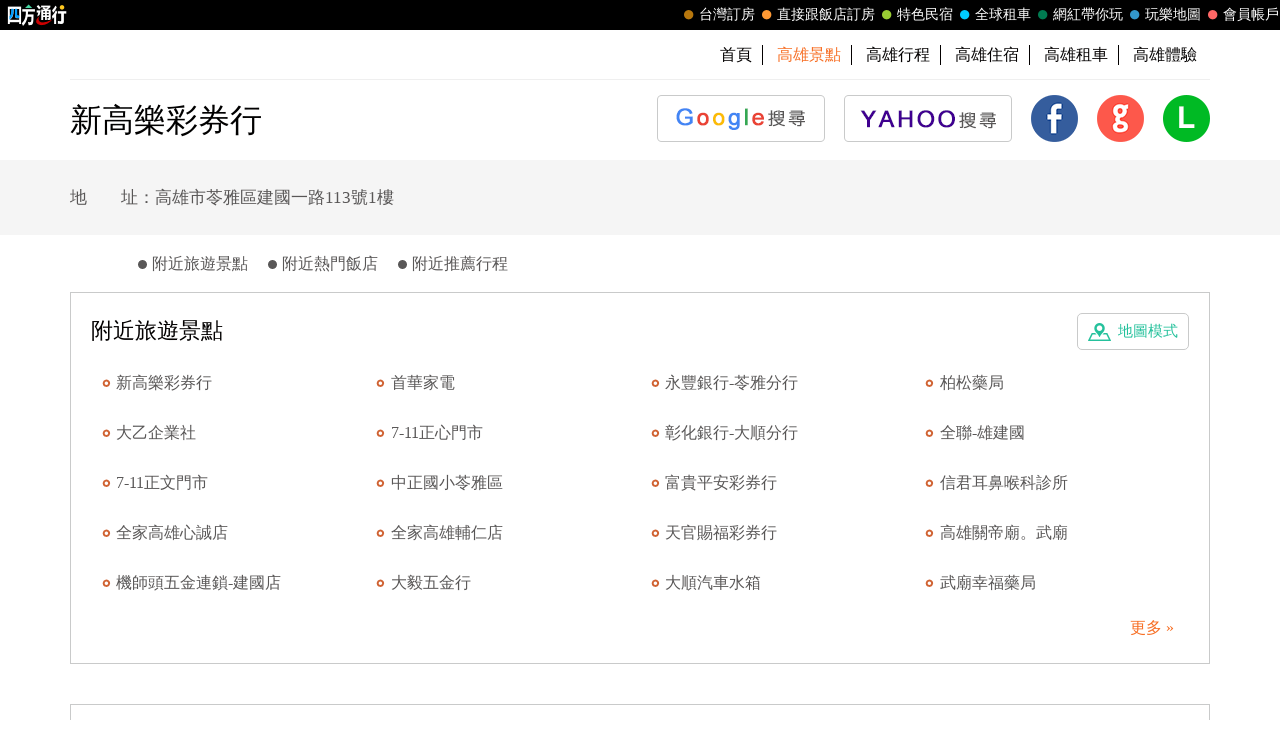

--- FILE ---
content_type: text/html; charset=utf-8
request_url: https://guide.easytravel.com.tw/scenic/143714
body_size: 9226
content:

<!DOCTYPE HTML PUBLIC "-//W3C//DTD HTML 4.01 Transitional//EN" "http://www.w3.org/TR/html4/loose.dtd">
<html>
<head>
    <meta http-equiv="Content-Type" content="text/html; charset=utf-8">
    <meta http-equiv="Content-Language" content="zh-tw">
    <meta http-equiv="X-UA-Compatible" content="IE=edge,chrome=1">
    <meta name="viewport" content="width=device-width, initial-scale=1">
    <title>新高樂彩券行 | 台灣旅遊景點行程</title>
    <meta name="keywords" content="新高樂彩券行,新高樂彩券行地圖,新高樂彩券行交通,新高樂彩券行照片,新高樂彩券行周邊,高雄景點,高雄旅遊,高雄推薦景點">
    <meta name="description" content="四方通行玩樂地圖以台灣旅遊景點資訊為主的入口網，提供您新高樂彩券行的景點介紹，與新高樂彩券行周邊旅遊景點、美食、地圖、住宿、交通、照片資訊，還有最熱門的高雄景點、高雄美食、高雄活動資訊，方便您規劃高雄旅遊行程與遊玩新高樂彩券行。">
    <!-- 2023header/footer -->
    <link href="https://fonts.googleapis.com/css2?family=Noto+Sans+TC:wght@400&display=swap" rel="stylesheet">
    <link rel="stylesheet" href="https://www.easytravel.com.tw/PoolCSS/HFThin2023/css/fontawesome-all.min.css">
    <link rel="stylesheet" type="text/css" href="https://www.easytravel.com.tw/PoolCSS/HFThin2023/css/header.css" />
    <script src="https://www.easytravel.com.tw/PoolCSS/HFThin2023/header.js"></script>
    <link type="text/css" rel="stylesheet" href="/css/style.css?t=2026012304">
    <link type="text/css" rel="stylesheet" href="/css/style_rwd.css?t=2026012304">
    <script type="text/javascript" src="/js/jquery.js"></script>
    <script type="text/javascript" src="/js/jquery.blockUI.js"></script>
    <script type="text/javascript" src="/js/main.js?t=2026012304"></script>
    <link type="text/css" rel="stylesheet" href="/css/colorbox.css" />
    <script type="text/javascript" src="/js/jquery.colorbox.js"></script>
    <script type="text/javascript" src="/js/M_Guide_Photo.js?t=202601230457"></script>
    <script type="text/javascript" src="/js/YT.GetUrlVar.js?t=202601230457"></script>
</head>
<body>
    <script type="text/javascript" src="//translate.google.com/translate_a/element.js?cb=googleTranslateElementInit"></script>
  <script type="text/javascript">
function googleTranslateElementInit() {
  new google.translate.TranslateElement({pageLanguage: 'zh-TW' ,layout: google.translate.TranslateElement.InlineLayout.SIMPLE}, 'google_translate_element');
}
</script>
<div id="google_translate_element" style="display:none;"></div>


<div id="TaiwanTravelScenic"></div>
<header>
  <div id="nav"><div id="easytraveltop_dot"><div class=wide><a href="https://www.easytravel.com.tw/" target="_blank" title="回四方通行首頁" class="logo"></a><a href="https://www.easytravel.com.tw/member/default.aspx" target="_blank" title="會員帳戶：專屬優惠、折扣。" class="menu"><div class="dot no8"></div>會員帳戶</a><a href="https://guide.easytravel.com.tw/" target="_blank" title="玩樂地圖：台灣旅遊景點、行程、住宿、美食、伴手禮。" class="menu"><div class="dot no6"></div>玩樂地圖</a><a href="https://www.easytravel.com.tw/KOL/" target="_blank" title="網紅帶你玩" class="menu"><div class="dot no4"></div>網紅帶你玩</a><a href="https://rentcars.easytravel.com.tw/" target="_blank" title="租車旅遊：提供汽車、機車、腳踏車、電動車出租優惠資訊與線上預訂服務。" class="menu"><div class="dot no5"></div>全球租車</a><a href="https://bnb.easytravel.com.tw/" target="_blank" title="特色民宿" class="menu"><div class="dot no2"></div>特色民宿</a><a href="https://www.easytravel.com.tw/d2chotel/" target="_blank" title="直接跟飯店訂房" class="menu"><div class="dot no9"></div>直接跟飯店訂房</a><a href="https://www.easytravel.com.tw/taiwan/orderroom/" target="_blank" title="台灣訂房服務：台灣飯店、旅館、民宿線上訂房住宿。" class="menu"><div class="dot no1"></div>台灣訂房</a></div></div></div><div id="Mnav"><div class="logo"><a href="https://www.easytravel.com.tw/" target="easytravel" title="四方通行旅遊"><img src="https://www.easytravel.com.tw/PoolCSS/HFThin2023/easytravel_logo.png" title="四方通行旅遊"></a></div><div class="ti"></div><a href="https://www.facebook.com/easytravelfans/" target="_blank" title="fb粉絲團"><div class="Mfb"><i class="fab fa-facebook-f"></i></div></a><a href="https://line.me/R/ti/p/%40vkl1788p" target="addlineat" title="快加入四方通行LINE生活圈"><div class="Mline"><img src="https://www.easytravel.com.tw/PoolCSS/HFThin2023/LINE_APP_iOS.png" title="LINE@"></div></a><a href="javascript: void(0)" class="navicon" onclick="openNav2()"><i class="fa fa-bars" aria-hidden="true"></i></a><div id="mySidenav2" class="sidenav"><div class="side-nav__header"><a href="javascript:void(0)" class="closebtn" onclick="closeNav2()"><i class="fa fa-times " aria-hidden="true"></i></a></div><nav class="menu-box"><div class="menu-outer"><div class="container"><ul class="navigation"><li class="mobile-home"><a href="https://www.easytravel.com.tw/" title="四方通行訂房" target="_blank"><img src="https://www.easytravel.com.tw/PoolImages/HF2023/home.png" alt="四方通行訂房" class="mobile-ic">四方通行訂房</a></li><li><a href="https://www.easytravel.com.tw/taiwan/orderroom/" title="台灣訂房" target="_blank"><img src="https://www.easytravel.com.tw/PoolImages/HF2023/taiwan01_c.png" alt="台灣訂房" class="mobile-ic">台灣訂房</a></li><li class="stress"><a href="https://www.easytravel.com.tw/d2chotel/" title="訂房優惠推薦" target="_blank"><img src="https://www.easytravel.com.tw/PoolImages/HF2023/taiwan12_c.png" alt="訂房優惠推薦" class="mobile-ic">直接跟飯店訂房<span class="nav-stress">HOT</span></a></li><li><a href="https://bnb.easytravel.com.tw/" title="特色民宿" target="_blank"><img src="https://www.easytravel.com.tw/PoolImages/HF2023/taiwan11_c.png" alt="特色民宿" class="mobile-ic">特色民宿</a></li><li><a href="https://rentcars.easytravel.com.tw/" title="全球租車" target="_blank"><img src="https://www.easytravel.com.tw/PoolImages/HF2023/taiwan06_c.png" alt="全球租車" class="mobile-ic">全球租車</a></li><li><a href="https://www.easytravel.com.tw/KOL" title="網紅旅遊行程" target="_blank"><img src="https://www.easytravel.com.tw/PoolImages/HF2023/taiwan13_c.png" alt="網紅旅遊行程" class="mobile-ic">網紅帶你玩</a></li><li><a href="https://guide.easytravel.com.tw/" title="旅遊景點導覽" target="_blank"><img src="https://www.easytravel.com.tw/PoolImages/HF2023/taiwan10_c.png" alt="旅遊景點導覽" class="mobile-ic">玩樂地圖</a></li></ul></div></div><div class="social-links"><h5>顧客服務</h5><ul class="clearfix"><li><a href="https://www.easytravel.com.tw/appraise/" title="顧客滿意度" target="_blank"><img src="https://www.easytravel.com.tw/PoolImages/HF2023/sicon01.png" alt="顧客滿意度" class="mobile-ic">顧客滿意度</a></li><li><a href="https://www.easytravel.com.tw/member/OrderLogin.aspx" title="訂單管理" target="_blank"><img src="https://www.easytravel.com.tw/PoolImages/HF2023/sicon02.png" alt="訂單管理" class="mobile-ic">訂單管理</a></li><li><a href="https://www.easytravel.com.tw/member/Login.aspx?login=y" title="會員帳戶" target="_blank"><img src="https://www.easytravel.com.tw/PoolImages/HF2023/sicon03.png" alt="會員帳戶" class="mobile-ic">會員帳戶</a></li><li><a href="https://www.easytravel.com.tw/servicecounter/" title="客服聯絡單" target="_blank"><img src="https://www.easytravel.com.tw/PoolImages/HF2023/sicon04.png" alt="客服聯絡單" class="mobile-ic">客服聯絡單</a></li><li><a href="https://www.easytravel.com.tw/action/line/" title="Line線上客服" target="_blank"><img src="https://www.easytravel.com.tw/PoolImages/HF2023/sicon05.png" alt="Line線上客服" class="mobile-ic">Line線上客服</a></li><li><a href="https://www.easytravel.com.tw/Member/travel_bonus.aspx" title="紅利查詢" target="_blank"><img src="https://www.easytravel.com.tw/PoolImages/HF2023/sicon06.png" alt="紅利查詢" class="mobile-ic">紅利查詢</a></li><li><a href="https://www.easytravel.com.tw/taiwan/orderroom/help.aspx?NQid=14" title="訂房Q&amp;A" target="_blank"><img src="https://www.easytravel.com.tw/PoolImages/HF2023/sicon07.png" alt="訂房Q&amp;A" class="mobile-ic">訂房Q&amp;A</a></li><li><a href="https://travelercard.easytravel.com.tw/" title="國旅卡訂房" target="_blank"><img src="https://www.easytravel.com.tw/PoolImages/HF2023/sicon08.png" alt="國旅卡訂房" class="mobile-ic">國旅卡訂房</a></li><li><a href="https://receipt.easytravel.com.tw/" title="請款收據" target="_blank"><img src="https://www.easytravel.com.tw/PoolImages/HF2023/sicon09.png" alt="請款收據" class="mobile-ic">請款收據</a></li></ul><h5>合作提案</h5><ul class="clearfix"><li><a href="https://www.easytravel.com.tw/action/ehotel_sale" title="飯店合作" target="_blank"><img src="https://www.easytravel.com.tw/PoolImages/HF2023/sicon10.png" alt="飯店合作" class="mobile-ic">飯店合作</a></li><li><a href="https://cooperation.easytravel.com.tw/index.php" title="廠商合作" target="_blank"><img src="https://www.easytravel.com.tw/PoolImages/HF2023/sicon11.png" alt="廠商合作" class="mobile-ic">廠商合作</a></li><li><a href="https://marketing.easytravel.com.tw/default.aspx" title="旅伴計劃" target="_blank"><img src="https://www.easytravel.com.tw/PoolImages/HF2023/sicon12.png" alt="旅伴計劃" class="mobile-ic">旅伴計劃</a></li><li><a href="http://project.chineseink.com.tw/design/adprice/easytravel.html" title="商品宣傳" target="_blank"><img src="https://www.easytravel.com.tw/PoolImages/HF2023/sicon13.png" alt="商品宣傳" class="mobile-ic">商品宣傳</a></li></ul></div></nav></div></div>
  <div class="web" id="JS_Web">
    <!--<div class="login">&nbsp;<span class="closebtn" id="JS_Web_Close">&#x00D7;</span></div>
    <ul>
      <li><a href="//www.easytravel.com.tw/" target="_blank" title="四方通行旅遊"><img src="/images/www.easytravel.com.tw.png" alt="四方通行旅遊"></a></li>
      <li><a href="//www.easytravel.com.tw/taiwan/orderroom/" target="_blank" title="台灣訂房"><span></span>台灣訂房</a></li>
      <li><a href="//bnb.easytravel.com.tw" target="_blank" title="特色民宿"><span></span>特色民宿</a></li>
      <li><a href="//twtour.easytravel.com.tw/" target="_blank" title="台灣行程"><span></span>台灣行程</a></li>
      <li><a href="//experience.easytravel.com.tw" target="_blank" title="在地體驗"><span></span>在地體驗</a></li>
      <li><a href="//rentcars.easytravel.com.tw/" target="_blank" title="台灣租車"><span></span>全省租車</a></li>
      <li><a href="//news.easytravel.com.tw/" target="_blank" title="焦點新訊"><span></span>焦點新訊</a></li>
      <li><a href="//guide.easytravel.com.tw/" target="_blank" title="台灣旅遊景點"><span></span>玩樂地圖</a></li>
      <li><a href="//www.easytravel.com.tw/MapUrl.aspx?AutoNo=1055" target="_blank" title="國外行程"><span></span>國外行程</a></li>
      <li><a href="//www.easytravel.com.tw/MapUrl.aspx?AutoNo=1169" target="_blank" title="國外訂房"><span></span>國外訂房</a></li>
      <li><a href="//www.easytravel.com.tw/MapUrl.aspx?AutoNo=1170" target="_blank" title="國際機票"><span></span>國際機票</a></li>
      <li><a href="//www.easytravel.com.tw/member/" target="_blank" title="會員帳戶"><span></span>會員帳戶</a></li>
    </ul>-->
  </div>

  <nav id="min_nav">
    <ul>
      <li><a href="//guide.easytravel.com.tw/" title="首頁">首頁</a></li>

      <li><a href="/city/19" title="高雄景點"><strong>高雄景點</strong></a></li>
      <li><a href="/city2/19" title="高雄行程">高雄行程</a></li>
      <li><a href="http://kaohsiung.easytravel.com.tw" title="高雄住宿" target="_blank">高雄住宿</a></li>
      <li><a href="//rentcars.easytravel.com.tw/city/19" title="高雄租車" target="_blank">高雄租車</a></li>
      <li><a href="//experience.easytravel.com.tw/city/19" title="高雄在地體驗" target="_blank">高雄體驗</a></li>

    </ul>
  </nav>

  <section id="scenic">    <h1><strong>新高樂彩券行</strong></h1>
  	<ul id="JS_Share">

      <li><a href="https://www.google.com.tw/search?q=%e6%96%b0%e9%ab%98%e6%a8%82%e5%bd%a9%e5%88%b8%e8%a1%8c" target="_blank"><img src="/images/btn_google.png" alt="GOOGLE 搜尋"><span>GOOGLE 搜尋</span></a></li>
      <li><a href="https://tw.search.yahoo.com/search?p=%e6%96%b0%e9%ab%98%e6%a8%82%e5%bd%a9%e5%88%b8%e8%a1%8c" target="_blank"><img src="/images/btn_yahoo.png" alt="YAHOO! 搜尋"><span>YAHOO! 搜尋</span></a></li>

      <li><a href="#" onClick="shareFB(); return false;"><img src="/images/icon_fb.png" alt="Facebook 分享"><span>Facebook 分享</span></a></li>
      <li><a href="#" onClick="shareGoogle(); return false;"><img src="/images/icon_google.png" alt="Google+ 分享"><span>Google+ 分享</span></a></li>
      <li><a href="#" onClick="shareLine(); return false;"><img src="/images/icon_line.png" alt="LINE 分享"><span>LINE 分享</span></a></li>
    </ul>
    <div class="clear"></div>
  </section>
</header>
    <div id="main">
        <aside id="scenic">
            <div class="content">
                <div class="weatherbtn02">
                    <div class="navbtn" id="JS_Nav_Btn">⋮</div>
                </div>
                <div id="JS_Photo_List" style="display: none;"></div>
                <ul>
                    <li>地　　址：高雄市苓雅區建國一路113號1樓</li>
                </ul>
                <div class="clear"></div>
            </div>
        </aside>
        <article id="scenic">
            <ul class="tab" id="JS_Tab_Scenic">
                
                <li><span></span><a href="#near-scenic" title="附近旅遊景點">附近旅遊景點</a></li>
                <li><span></span><a href="#near-hotel" title="附近熱門飯店">附近熱門飯店</a></li>
                <li><span></span><a href="#near-journey" title="附近推薦行程">附近推薦行程</a></li>
            </ul>
            
            <a name="near-scenic" class="anchor"></a>
            <section>
                <a href="https://gmap.easytravel.com.tw/scenic_full.aspx?ScenicNo=143714" class="map" target="_blank" title="附近旅遊景點-地圖模式">地圖模式</a>
                <h3>附近旅遊景點</h3>
                <ul>
                    
                    <li><a href="/scenic/143714" title="新高樂彩券行" target="_blank">新高樂彩券行</a></li>
                    
                    <li><a href="/scenic/129252" title="首華家電" target="_blank">首華家電</a></li>
                    
                    <li><a href="/scenic/24829" title="永豐銀行-苓雅分行" target="_blank">永豐銀行-苓雅分行</a></li>
                    
                    <li><a href="/scenic/157904" title="柏松藥局" target="_blank">柏松藥局</a></li>
                    
                    <li><a href="/scenic/139799" title="大乙企業社" target="_blank">大乙企業社</a></li>
                    
                    <li><a href="/scenic/56552" title="7-11正心門市" target="_blank">7-11正心門市</a></li>
                    
                    <li><a href="/scenic/20783" title="彰化銀行-大順分行" target="_blank">彰化銀行-大順分行</a></li>
                    
                    <li><a href="/scenic/38566" title="全聯-雄建國" target="_blank">全聯-雄建國</a></li>
                    
                    <li><a href="/scenic/56499" title="7-11正文門市" target="_blank">7-11正文門市</a></li>
                    
                    <li><a href="/scenic/4109" title="中正國小苓雅區" target="_blank">中正國小苓雅區</a></li>
                    
                    <li><a href="/scenic/143715" title="富貴平安彩券行" target="_blank">富貴平安彩券行</a></li>
                    
                    <li><a href="/scenic/26221" title="信君耳鼻喉科診所" target="_blank">信君耳鼻喉科診所</a></li>
                    
                    <li><a href="/scenic/35025" title="全家高雄心誠店" target="_blank">全家高雄心誠店</a></li>
                    
                    <li><a href="/scenic/34988" title="全家高雄輔仁店" target="_blank">全家高雄輔仁店</a></li>
                    
                    <li><a href="/scenic/143716" title="天官賜福彩券行" target="_blank">天官賜福彩券行</a></li>
                    
                    <li><a href="/scenic/77575" title="高雄關帝廟。武廟" target="_blank">高雄關帝廟。武廟</a></li>
                    
                    <li><a href="/scenic/156975" title="機師頭五金連鎖-建國店" target="_blank">機師頭五金連鎖-建國店</a></li>
                    
                    <li><a href="/scenic/123018" title="大毅五金行" target="_blank">大毅五金行</a></li>
                    
                    <li><a href="/scenic/153273" title="大順汽車水箱" target="_blank">大順汽車水箱</a></li>
                    
                    <li><a href="/scenic/157883" title="武廟幸福藥局" target="_blank">武廟幸福藥局</a></li>
                    
                </ul>
                <div class="more"><a href="https://gmap.easytravel.com.tw/scenic_full.aspx?ScenicNo=143714" title="更多" target="_blank">更多 &raquo;</a></div>
            </section>
            <a name="near-hotel" class="anchor"></a>
            <section>
                <a href="http://www.hostel.com.tw/simplesearch.aspx?sh_type=sh_addr&addr_search=%u9ad8%u96c4%u5e02%u82d3%u96c5%u5340%u5efa%u570b%u4e00%u8def113%u865f1%u6a13&lat=22.6313169&lng=120.3331811&MDate=&livecount=0&dis=5" class="map" target="_blank" title="附近熱門飯店-地圖模式">地圖模式</a>
                <h3>附近熱門飯店</h3>
                <ul>
                    
                    <li><a href="http://www.easytravel.com.tw/ehotel/Default.aspx?n=10539" title="遊大俠x七桃公寓" target="_blank">遊大俠x七桃公寓</a></li>
                    
                    <li><a href="http://www.easytravel.com.tw/ehotel/Default.aspx?n=10881" title="阡陌一舍UNS" target="_blank">阡陌一舍UNS</a></li>
                    
                    <li><a href="http://www.easytravel.com.tw/ehotel/Default.aspx?n=10875" title="友愛京賞國際大飯店" target="_blank">友愛京賞國際大飯店</a></li>
                    
                    <li><a href="http://www.easytravel.com.tw/ehotel/Default.aspx?n=10825" title="旗豐海洋城大飯店高雄駁二館" target="_blank">旗豐海洋城大飯店高雄駁二館...</a></li>
                    
                    <li><a href="http://www.easytravel.com.tw/ehotel/Default.aspx?n=10523" title="兆舍行旅" target="_blank">兆舍行旅</a></li>
                    
                    <li><a href="http://www.easytravel.com.tw/ehotel/Default.aspx?n=10331" title="旅捷商務旅館" target="_blank">旅捷商務旅館</a></li>
                    
                    <li><a href="http://www.easytravel.com.tw/ehotel/Default.aspx?n=10319" title="瑞城別舘" target="_blank">瑞城別舘</a></li>
                    
                    <li><a href="http://www.easytravel.com.tw/ehotel/Default.aspx?n=7967" title="龍陽商務旅館" target="_blank">龍陽商務旅館</a></li>
                    
                    <li><a href="http://www.easytravel.com.tw/ehotel/Default.aspx?n=8279" title="木森林香草民宿" target="_blank">木森林香草民宿</a></li>
                    
                    <li><a href="http://www.easytravel.com.tw/ehotel/Default.aspx?n=7734" title="克來商旅" target="_blank">克來商旅</a></li>
                    
                    <li><a href="http://www.easytravel.com.tw/ehotel/Default.aspx?n=3396" title="梅蘭山莊(南橫中心點)" target="_blank">梅蘭山莊(南橫中心點)</a></li>
                    
                    <li><a href="http://www.easytravel.com.tw/ehotel/Default.aspx?n=7884" title="金鳳凰商務旅館" target="_blank">金鳳凰商務旅館</a></li>
                    
                    <li><a href="http://www.easytravel.com.tw/ehotel/Default.aspx?n=7344" title="花鄉汽車旅館-鳳山店" target="_blank">花鄉汽車旅館-鳳山店</a></li>
                    
                    <li><a href="http://www.easytravel.com.tw/ehotel/Default.aspx?n=7350" title="金銀島汽車旅館-新富店" target="_blank">金銀島汽車旅館-新富店</a></li>
                    
                    <li><a href="http://www.easytravel.com.tw/ehotel/Default.aspx?n=7349" title="金銀島庭園汽車旅館" target="_blank">金銀島庭園汽車旅館</a></li>
                    
                    <li><a href="http://www.easytravel.com.tw/ehotel/Default.aspx?n=6262" title="信宗大飯店" target="_blank">信宗大飯店</a></li>
                    
                    <li><a href="http://www.easytravel.com.tw/ehotel/Default.aspx?n=7603" title="花鄉戀館大昌店" target="_blank">花鄉戀館大昌店</a></li>
                    
                    <li><a href="http://www.easytravel.com.tw/ehotel/Default.aspx?n=6883" title="金馬大飯店" target="_blank">金馬大飯店</a></li>
                    
                    <li><a href="http://www.easytravel.com.tw/ehotel/Default.aspx?n=7842" title="國星商務旅店" target="_blank">國星商務旅店</a></li>
                    
                    <li><a href="http://www.easytravel.com.tw/ehotel/Default.aspx?n=7027" title="聖亞哥旅館" target="_blank">聖亞哥旅館</a></li>
                    
                </ul>
                <div class="more"><a href="http://www.hostel.com.tw/simplesearch.aspx?sh_type=sh_addr&addr_search=%u9ad8%u96c4%u5e02%u82d3%u96c5%u5340%u5efa%u570b%u4e00%u8def113%u865f1%u6a13&lat=22.6313169&lng=120.3331811&MDate=&livecount=0&dis=5" title="更多" target="_blank">更多 &raquo;</a></div>
            </section>
            <a name="near-journey" class="anchor"></a>
            <!--<section>
  	  <h3>附近推薦行程</h3>
      <ul>

      </ul>
    </section>-->
        </article>
        <div id="hot">
            
            <section>
                <a href="//diy.easytravel.com.tw/city/19" title="更多" target="_blank" class="more">更多</a>
                <h3>高雄觀光工廠推薦</h3>
                <ul>
                    
                    <li>
                        <a href="//diy.easytravel.com.tw/detail/7249" tilte="高雄－彪琥台灣故事館《單人門票＋ＤＩＹ手創迷你拼豆鞋體驗優惠Ｘ１》－預約" target="_blank">
                            <div class="pic">
                                <img src="//diy.easytravel.com.tw/Product_image/20170602110750_2.jpg" alt="高雄－彪琥台灣故事館《單人門票＋ＤＩＹ手創迷你拼豆鞋體驗優惠Ｘ１》－預約">
                            </div>
                            <div class="name">高雄－彪琥台灣故事館《單人門票＋ＤＩＹ手創迷...</div>
                            <div class="price"><span class="price2">原價 <s>200元</s></span>特價 <b>150元</b></div>
                        </a>
                    </li>
                    
                    <li>
                        <a href="//diy.easytravel.com.tw/detail/7250" tilte="高雄－彪琥台灣故事館《單人門票＋ＤＩＹ手創迷你小鞋體驗優惠Ｘ１》－預約" target="_blank">
                            <div class="pic">
                                <img src="//diy.easytravel.com.tw/Product_image/20170602111710_2.jpg" alt="高雄－彪琥台灣故事館《單人門票＋ＤＩＹ手創迷你小鞋體驗優惠Ｘ１》－預約">
                            </div>
                            <div class="name">高雄－彪琥台灣故事館《單人門票＋ＤＩＹ手創迷...</div>
                            <div class="price"><span class="price2">原價 <s>250元</s></span>特價 <b>230元</b></div>
                        </a>
                    </li>
                    
                    <li>
                        <a href="//diy.easytravel.com.tw/detail/7405" tilte="高雄左營－紅頂穀創穀物文創樂園《２人入館＋磨穀粉ＤＩＹ活動一份優惠組合》－預約" target="_blank">
                            <div class="pic">
                                <img src="//diy.easytravel.com.tw/Product_image/20171123145739_2.JPG" alt="高雄左營－紅頂穀創穀物文創樂園《２人入館＋磨穀粉ＤＩＹ活動一份優惠組合》－預約">
                            </div>
                            <div class="name">高雄左營－紅頂穀創穀物文創樂園《２人入館＋磨...</div>
                            <div class="price"><span class="price2">原價 <s>350元</s></span>特價 <b>320元</b></div>
                        </a>
                    </li>
                    
                </ul>
            </section>
            
        </div>
        
        <div id="link">
            <ul>
                
                <li><a href="https://pier2.easytravel.com.tw" title="駁二住宿" target="_blank">駁二住宿</a></li>
                
                <li><a href="https://pulao.easytravel.com.tw" title="不老溫泉住宿" target="_blank">不老溫泉住宿</a></li>
                
                <li><a href="https://liuhe.easytravel.com.tw" title="六合夜市住宿" target="_blank">六合夜市住宿</a></li>
                
                <li><a href="https://krtco.easytravel.com.tw" title="高雄捷運住宿" target="_blank">高雄捷運住宿</a></li>
                
                <li><a href="https://kaohsiung-85.easytravel.com.tw" title="高雄85大樓住宿" target="_blank">高雄85大樓住宿</a></li>
                
                <li><a href="https://guide.easytravel.com.tw/city2/19" title="高雄行程" target="_blank">高雄行程</a></li>
                
                <li><a href="https://sizihwan.easytravel.com.tw" title="西子灣住宿" target="_blank">西子灣住宿</a></li>
                
                <li><a href="https://kaohsiung.easytravel.com.tw" title="高雄住宿" target="_blank">高雄住宿</a></li>
                
            </ul>
        </div>
        
    </ul>
    </div>
    </div>
    <footer>

  <div class="content">
  	<section>
  	  <h4>旅遊景點</h4>
  	  <ul>
  	    <li><a href="/city/1" title="基隆景點">基隆</a></li>
  	    <li><a href="/city/8" title="苗栗景點">苗栗</a></li>
  	    <li><a href="/city/21" title="嘉義景點">嘉義市</a></li>
  	    <li><a href="/city/23" title="花蓮景點">花蓮</a></li>
  	    <li><a href="/city/25" title="澎湖景點">澎湖</a></li>
  	    <li><a href="/city/2" title="台北景點">台北</a></li>
  	    <li><a href="/city/9" title="台中景點">台中</a></li>
  	    <li><a href="/city/12" title="嘉義景點">嘉義縣</a></li>
  	    <li><a href="/city/24" title="台東景點">台東</a></li>
  	    <li><a href="/city/13" title="金門景點">金門</a></li>
  	    <li><a href="/city/3" title="新北景點">新北</a></li>
  	    <li><a href="/city/11" title="彰化景點">彰化</a></li>
  	    <li><a href="/city/18" title="台南景點">台南</a></li>
  	    <li></li>
  	    <li><a href="/city/14" title="馬祖景點">馬祖</a></li>
  	    <li><a href="/city/4" title="桃園景點">桃園</a></li>
  	    <li><a href="/city/15" title="南投景點">南投</a></li>
  	    <li><a href="/city/19" title="高雄景點">高雄</a></li>
  	    <li></li>
  	    <li><a href="/city/26" title="蘭嶼景點">蘭嶼</a></li>
  	    <li><a href="/city/5" title="新竹景點">新竹市</a></li>
  	    <li><a href="/city/16" title="雲林景點">雲林</a></li>
  	    <li><a href="/city/22" title="屏東景點">屏東</a></li>
  	    <li></li>
  	    <li><a href="/city/27" title="綠島景點">綠島</a></li>
  	    <li><a href="/city/6" title="新竹景點">新竹縣</a></li>
  	    <li></li>
  	    <li></li>
  	    <li></li>
  	    <li><a href="/city/28" title="小琉球景點">小琉球</a></li>
  	    <li><a href="/city/7" title="宜蘭景點">宜蘭</a></li>
  	  </ul>
  	</section>
  	<section>
  	  <h4>推薦行程</h4>
  	  <ul>
  	    <li><a href="/city2/1" title="基隆行程">基隆</a></li>
  	    <li><a href="/city2/8" title="苗栗行程">苗栗</a></li>
  	    <li><a href="/city2/21" title="嘉義行程">嘉義市</a></li>
  	    <li><a href="/city2/23" title="花蓮行程">花蓮</a></li>
  	    <li><a href="/city2/25" title="澎湖行程">澎湖</a></li>
  	    <li><a href="/city2/2" title="台北行程">台北</a></li>
  	    <li><a href="/city2/9" title="台中行程">台中</a></li>
  	    <li><a href="/city2/12" title="嘉義行程">嘉義縣</a></li>
  	    <li><a href="/city2/24" title="台東行程">台東</a></li>
  	    <li><a href="/city2/13" title="金門行程">金門</a></li>
  	    <li><a href="/city2/3" title="新北行程">新北</a></li>
  	    <li><a href="/city2/11" title="彰化行程">彰化</a></li>
  	    <li><a href="/city2/18" title="台南行程">台南</a></li>
  	    <li></li>
  	    <li><a href="/city2/14" title="馬祖行程">馬祖</a></li>
  	    <li><a href="/city2/4" title="桃園行程">桃園</a></li>
  	    <li><a href="/city2/15" title="南投行程">南投</a></li>
  	    <li><a href="/city2/19" title="高雄行程">高雄</a></li>
  	    <li></li>
  	    <li><a href="/city2/26" title="蘭嶼行程">蘭嶼</a></li>
  	    <li><a href="/city2/5" title="新竹行程">新竹市</a></li>
  	    <li><a href="/city2/16" title="雲林行程">雲林</a></li>
  	    <li><a href="/city2/22" title="屏東行程">屏東</a></li>
  	    <li></li>
  	    <li><a href="/city2/27" title="綠島行程">綠島</a></li>
  	    <li><a href="/city2/6" title="新竹行程">新竹縣</a></li>
  	    <li></li>
  	    <li></li>
  	    <li></li>
  	    <li><a href="/city2/28" title="小琉球行程">小琉球</a></li>
  	    <li><a href="/city2/7" title="宜蘭行程">宜蘭</a></li>
  	  </ul>
  	</section>
  </div>

  <div class="copyright">Copyright &copy; 四方通行 台灣旅遊景點行程</div>
  <div class="top" id="JS_TopBtn">TOP</div>
</footer>
<div id="TaiwanTravelScenic"></div>
</body>
</html>
<script language="Javascript">
    var Tab_Top = $("article").offset().top + $("#JS_Tab_Scenic").height();
    $(document).ready(function () {
        changeMenu()
        $(window).resize(function () {
            changeMenu();
        });
        $(window).bind("scroll resize", function () {
            changeMenu()
        }).scroll();

        getSpotPic('143714','');
    });

    function changeMenu() {
        if (window.innerWidth < 1300) {
            if ($(this).scrollTop() > Tab_Top) {
                $("#JS_Tab_Scenic").css({ "position": "fixed", "left": "50%", "top": "0", "transform": "translate(-50%,0)", "z-index": "99999", "border-bottom": "3px solid #25c19c" });
            } else {
                $("#JS_Tab_Scenic").css({ "position": "static", "transform": "translate(0,0)", "border-bottom": "0" });
            }
        } else {
            $("#JS_Tab_Scenic").css({ "position": "fixed", "left": (1024 + ((window.innerWidth - 1024) / 2) + 10) + "px", "top": "50%", "border-bottom": "0" });
        }
    }

    function showPhotoList() {
        $('.Photo_Item').colorbox({ rel: 'Photo_Item', maxWidth: '100%', maxHeight: '100%', transition: 'fade', onComplete: smoth });
    }

    function smoth() {
        document.getElementById('cboxLoadedContent').addEventListener('touchstart', function (event) {
            var firstFinger = event.targetTouches[0];
            SW = firstFinger.pageX;
            SL = $("#cboxLoadedContent").position().left;
        }, false);

        document.getElementById('cboxLoadedContent').addEventListener('touchmove', function (event) {
            var centroid = { x: 0, y: 0 };
            for (var i = 0; i < event.targetTouches.length; ++i) {
                centroid.x += event.targetTouches[i].pageX;
                centroid.y += event.targetTouches[i].pageY;
            }
            centroid.x /= event.targetTouches.length;
            centroid.y /= event.targetTouches.length;
            NW = Number(SL) + centroid.x - SW;
            event.preventDefault();
        }, false);

        document.getElementById('cboxLoadedContent').addEventListener('touchend', function (event) {
            if (NW < 0)
                $.colorbox.next();
            else
                $.colorbox.prev();
            var touch = event.changedTouches[0];

        }, false);
    }
</script>


--- FILE ---
content_type: text/html; charset=utf-8
request_url: https://guide.easytravel.com.tw/Photo.aspx?No=143714&_=1769115417446
body_size: 315
content:
{"data":[{"MainClass":"341","Name":"新高樂彩券行","Addr":"高雄市苓雅區建國一路113號1樓","La":"22.6313169","Lo":"120.3331811","Pic_url":[],"Pic_amount":"0"}]}

--- FILE ---
content_type: application/javascript
request_url: https://guide.easytravel.com.tw/js/M_Guide_Photo.js?t=202601230457
body_size: 2525
content:
/*
getSpotPic()：取景點圖片-外連
ios_or_android：去APP下載頁或打開APP
*/

function getSpotPic(no,u) {
    var urltmp = u + "/Photo.aspx?No=";
    urltmp += (no);
    $.ajax({
        //async: false,//IE跨網域套件不吃false
        type: "GET",
        url: urltmp,
        cache: false,
        beforeSend: function () {
        },
        error: function (xhr, ajaxOptions, thrownError) {
            //debug_alert("因不明原因無法順利取得，請再試一次！！");
        },
        success: function (data) {
            //debug_log(data);
            var myarray = $.parseJSON(data);
            if (myarray.data != "") {
                $.each(myarray.data, function (i, row) {
                    if ((row.Pic_url).length == 0){
                    	$.colorbox.remove();
                    	$("#scenic .content ul").css({"width":"100%"});
                    }else{
                       	$("#scenic .content").prepend('<ol></ol>');
                       	var amount = '';
                       	
                        $.each(row.Pic_url, function (i2, row2) {
                            if (i2 < 4) {
                            	if (i2 == 3 && row.Pic_amount - 4 > 0){
                                	amount = '<span class="amount">+ ' + (row.Pic_amount - 4) + '</span>';
                                }else{
                                	amount = '';
                                }
                                $("#scenic .content ol").append('<li><img src="' + row2.Pic + '" href="' + row2.B_Pic + '" alt="' + row2.Author + '" title="' + row2.Author + '" class="Photo_Item" onClick="showPhotoList()">' + amount + '</li>');
                            }else{
	                           $("#JS_Photo_List").append("<div class='Photo_Item' src='" + row2.Pic + "' href='" + row2.B_Pic + "' title='" + row2.Author + "'></div>");
	                    	}
                        });
                    }
                });
                
            }else {
                //debug_log("無資料");
            }
            //$(document).on('click', '.pic', function () {
                
            //    $(".pic").colorbox({ rel: 'pic' });
            //});
        }
    });
}
//參考：http://www.dotblogs.com.tw/clark/archive/2015/07/16/151885.aspx
//參考：http://blog.patw.me/archives/1069/js-app-url-scheme-open-workaround/
function ios_or_android() {
    var download_link, iframe, loadDateTime, redirected, scheme_link, t;
    scheme_link = "market://details?id=tw.com.easytravel.pic2cash";
    download_link = "https://play.google.com/store/apps/details?id=tw.com.easytravel.pic2cash";
    redirected = false;
    if (navigator.userAgent.match(/FBIOS/i)) {
        document.writeln("請按上或下方的箭頭，選擇「在 Safari 開啟」以繼續進行活動。");
        return;
    }

    if (navigator.userAgent.match(/Windows Phone/i)) {
        loadDateTime = new Date();
        setTimeout(function () {
            var timeOutDateTime;
            timeOutDateTime = new Date();
            if (timeOutDateTime - loadDateTime < 5000) {
                window.location = download_link;
            }
        }, 1000);
        window.location = scheme_link;
    } else if (navigator.userAgent.match(/Android/i)) {
        if (navigator.userAgent.match(/Chrome/i)) {
            if (+navigator.userAgent.match(/(chrome(?=\/))\/?\s*(\d+)/i)[2] >= 41) {
                window.location = scheme_link;
                setTimeout(function () {
                    if (!document.webkitHidden && !redirected) {
                        redirected = true;
                        window.location = download_link;
                    }
                }, 1000);
            } else {
                window.location = scheme_link;
                alert("若您看到錯誤畫面，請先安裝【拍照換現金】App！");
            }
        } else {
            iframe = document.createElement("iframe");
            iframe.style.border = "none";
            iframe.style.width = "1px";
            iframe.style.height = "1px";
            //t = setTimeout(function () {
            //    window.location = download_link;
            //}, 1000);
            //iframe.onload = function () {
            //    //setTimeout(function () {
            //    //    window.location = download_link;
            //    //}, 1000);
            //    clearTimeout(t);
            //};
            iframe.src = scheme_link;
            document.body.appendChild(iframe);
        }
    } else if (navigator.userAgent.match(/(iPhone|iPad|iPod)/i)) {
        scheme_link = "easytraveltaiwanpic2cash://";
        download_link = "https://itunes.apple.com/us/app/si-fang-tong-xing-pai-zhao/id954203609?l=zh&ls=1&mt=8";
        setTimeout(function () {
            if (!document.webkitHidden) {
                window.location = download_link;
            }
        }, 25);
        window.location = scheme_link;
    } else {
        loadDateTime = new Date();
        setTimeout(function () {
            var timeOutDateTime;
            timeOutDateTime = new Date();
            if (timeOutDateTime - loadDateTime < 5000) {
                window.location = download_link;
            }
        }, 1000);
        window.location = scheme_link;
    }
}




//function ios_or_android() {
//    var os = getMobileOperatingSystem();
//    if(os=="Android")
//        window.open('https://play.google.com/store/apps/details?id=tw.com.easytravel.pic2cash');
//    else if (os == "iOS") {
//        try{
//            window.open('easytraveltaiwanpic2cash://');
//        } catch (ex) {
//            window.open('https://itunes.apple.com/us/app/si-fang-tong-xing-pai-zhao/id954203609?l=zh&ls=1&mt=8');
//        }
//    }
//}
//function getMobileOperatingSystem() {
//    var userAgent = navigator.userAgent || navigator.vendor || window.opera;

//    if (userAgent.match(/iPad/i) || userAgent.match(/iPhone/i) || userAgent.match(/iPod/i)) {
//        return 'iOS';

//    }
//    else if (userAgent.match(/Android/i)) {

//        return 'Android';
//    }
//    else {
//        return 'unknown';
//    }
//}
